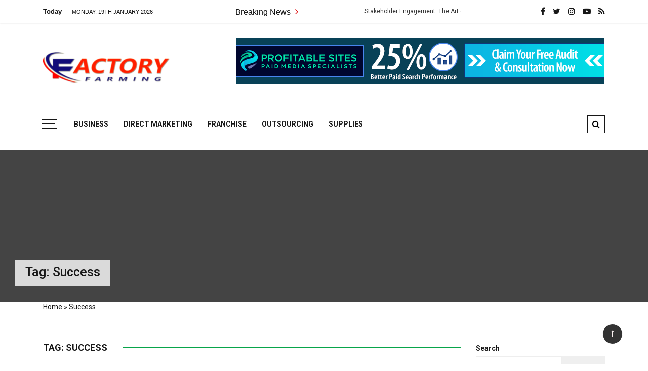

--- FILE ---
content_type: text/html; charset=UTF-8
request_url: https://factory-farming.com/tag/success/
body_size: 12794
content:
<!doctype html>
<html lang="en-US">
<head>
	<meta charset="UTF-8">
	<meta name="viewport" content="width=device-width, initial-scale=1">
	<link rel="profile" href="https://gmpg.org/xfn/11">

	<meta name='robots' content='index, follow, max-image-preview:large, max-snippet:-1, max-video-preview:-1' />

	<!-- This site is optimized with the Yoast SEO plugin v26.7 - https://yoast.com/wordpress/plugins/seo/ -->
	<title>Success Archives - Factory Farming</title>
	<link rel="canonical" href="https://factory-farming.com/tag/success/" />
	<meta property="og:locale" content="en_US" />
	<meta property="og:type" content="article" />
	<meta property="og:title" content="Success Archives - Factory Farming" />
	<meta property="og:url" content="https://factory-farming.com/tag/success/" />
	<meta property="og:site_name" content="Factory Farming" />
	<meta name="twitter:card" content="summary_large_image" />
	<script type="application/ld+json" class="yoast-schema-graph">{"@context":"https://schema.org","@graph":[{"@type":"CollectionPage","@id":"https://factory-farming.com/tag/success/","url":"https://factory-farming.com/tag/success/","name":"Success Archives - Factory Farming","isPartOf":{"@id":"https://factory-farming.com/#website"},"breadcrumb":{"@id":"https://factory-farming.com/tag/success/#breadcrumb"},"inLanguage":"en-US"},{"@type":"BreadcrumbList","@id":"https://factory-farming.com/tag/success/#breadcrumb","itemListElement":[{"@type":"ListItem","position":1,"name":"Home","item":"https://factory-farming.com/"},{"@type":"ListItem","position":2,"name":"Success"}]},{"@type":"WebSite","@id":"https://factory-farming.com/#website","url":"https://factory-farming.com/","name":"Factory Farming","description":"Business &amp; Finance Blog","publisher":{"@id":"https://factory-farming.com/#organization"},"potentialAction":[{"@type":"SearchAction","target":{"@type":"EntryPoint","urlTemplate":"https://factory-farming.com/?s={search_term_string}"},"query-input":{"@type":"PropertyValueSpecification","valueRequired":true,"valueName":"search_term_string"}}],"inLanguage":"en-US"},{"@type":"Organization","@id":"https://factory-farming.com/#organization","name":"Factory Farming","url":"https://factory-farming.com/","logo":{"@type":"ImageObject","inLanguage":"en-US","@id":"https://factory-farming.com/#/schema/logo/image/","url":"https://factory-farming.com/wp-content/uploads/2021/12/FACTORYFARMING-LOGO-e1638359781514.png","contentUrl":"https://factory-farming.com/wp-content/uploads/2021/12/FACTORYFARMING-LOGO-e1638359781514.png","width":250,"height":64,"caption":"Factory Farming"},"image":{"@id":"https://factory-farming.com/#/schema/logo/image/"}}]}</script>
	<!-- / Yoast SEO plugin. -->


<link rel='dns-prefetch' href='//fonts.googleapis.com' />
<link rel="alternate" type="application/rss+xml" title="Factory Farming &raquo; Feed" href="https://factory-farming.com/feed/" />
<link rel="alternate" type="application/rss+xml" title="Factory Farming &raquo; Success Tag Feed" href="https://factory-farming.com/tag/success/feed/" />
<style id='wp-img-auto-sizes-contain-inline-css' type='text/css'>
img:is([sizes=auto i],[sizes^="auto," i]){contain-intrinsic-size:3000px 1500px}
/*# sourceURL=wp-img-auto-sizes-contain-inline-css */
</style>

<style id='wp-emoji-styles-inline-css' type='text/css'>

	img.wp-smiley, img.emoji {
		display: inline !important;
		border: none !important;
		box-shadow: none !important;
		height: 1em !important;
		width: 1em !important;
		margin: 0 0.07em !important;
		vertical-align: -0.1em !important;
		background: none !important;
		padding: 0 !important;
	}
/*# sourceURL=wp-emoji-styles-inline-css */
</style>
<link rel='stylesheet' id='wp-block-library-css' href='https://factory-farming.com/wp-includes/css/dist/block-library/style.min.css?ver=6.9' type='text/css' media='all' />
<style id='wp-block-search-inline-css' type='text/css'>
.wp-block-search__button{margin-left:10px;word-break:normal}.wp-block-search__button.has-icon{line-height:0}.wp-block-search__button svg{height:1.25em;min-height:24px;min-width:24px;width:1.25em;fill:currentColor;vertical-align:text-bottom}:where(.wp-block-search__button){border:1px solid #ccc;padding:6px 10px}.wp-block-search__inside-wrapper{display:flex;flex:auto;flex-wrap:nowrap;max-width:100%}.wp-block-search__label{width:100%}.wp-block-search.wp-block-search__button-only .wp-block-search__button{box-sizing:border-box;display:flex;flex-shrink:0;justify-content:center;margin-left:0;max-width:100%}.wp-block-search.wp-block-search__button-only .wp-block-search__inside-wrapper{min-width:0!important;transition-property:width}.wp-block-search.wp-block-search__button-only .wp-block-search__input{flex-basis:100%;transition-duration:.3s}.wp-block-search.wp-block-search__button-only.wp-block-search__searchfield-hidden,.wp-block-search.wp-block-search__button-only.wp-block-search__searchfield-hidden .wp-block-search__inside-wrapper{overflow:hidden}.wp-block-search.wp-block-search__button-only.wp-block-search__searchfield-hidden .wp-block-search__input{border-left-width:0!important;border-right-width:0!important;flex-basis:0;flex-grow:0;margin:0;min-width:0!important;padding-left:0!important;padding-right:0!important;width:0!important}:where(.wp-block-search__input){appearance:none;border:1px solid #949494;flex-grow:1;font-family:inherit;font-size:inherit;font-style:inherit;font-weight:inherit;letter-spacing:inherit;line-height:inherit;margin-left:0;margin-right:0;min-width:3rem;padding:8px;text-decoration:unset!important;text-transform:inherit}:where(.wp-block-search__button-inside .wp-block-search__inside-wrapper){background-color:#fff;border:1px solid #949494;box-sizing:border-box;padding:4px}:where(.wp-block-search__button-inside .wp-block-search__inside-wrapper) .wp-block-search__input{border:none;border-radius:0;padding:0 4px}:where(.wp-block-search__button-inside .wp-block-search__inside-wrapper) .wp-block-search__input:focus{outline:none}:where(.wp-block-search__button-inside .wp-block-search__inside-wrapper) :where(.wp-block-search__button){padding:4px 8px}.wp-block-search.aligncenter .wp-block-search__inside-wrapper{margin:auto}.wp-block[data-align=right] .wp-block-search.wp-block-search__button-only .wp-block-search__inside-wrapper{float:right}
/*# sourceURL=https://factory-farming.com/wp-includes/blocks/search/style.min.css */
</style>
<style id='wp-block-search-theme-inline-css' type='text/css'>
.wp-block-search .wp-block-search__label{font-weight:700}.wp-block-search__button{border:1px solid #ccc;padding:.375em .625em}
/*# sourceURL=https://factory-farming.com/wp-includes/blocks/search/theme.min.css */
</style>
<style id='global-styles-inline-css' type='text/css'>
:root{--wp--preset--aspect-ratio--square: 1;--wp--preset--aspect-ratio--4-3: 4/3;--wp--preset--aspect-ratio--3-4: 3/4;--wp--preset--aspect-ratio--3-2: 3/2;--wp--preset--aspect-ratio--2-3: 2/3;--wp--preset--aspect-ratio--16-9: 16/9;--wp--preset--aspect-ratio--9-16: 9/16;--wp--preset--color--black: #000000;--wp--preset--color--cyan-bluish-gray: #abb8c3;--wp--preset--color--white: #ffffff;--wp--preset--color--pale-pink: #f78da7;--wp--preset--color--vivid-red: #cf2e2e;--wp--preset--color--luminous-vivid-orange: #ff6900;--wp--preset--color--luminous-vivid-amber: #fcb900;--wp--preset--color--light-green-cyan: #7bdcb5;--wp--preset--color--vivid-green-cyan: #00d084;--wp--preset--color--pale-cyan-blue: #8ed1fc;--wp--preset--color--vivid-cyan-blue: #0693e3;--wp--preset--color--vivid-purple: #9b51e0;--wp--preset--gradient--vivid-cyan-blue-to-vivid-purple: linear-gradient(135deg,rgb(6,147,227) 0%,rgb(155,81,224) 100%);--wp--preset--gradient--light-green-cyan-to-vivid-green-cyan: linear-gradient(135deg,rgb(122,220,180) 0%,rgb(0,208,130) 100%);--wp--preset--gradient--luminous-vivid-amber-to-luminous-vivid-orange: linear-gradient(135deg,rgb(252,185,0) 0%,rgb(255,105,0) 100%);--wp--preset--gradient--luminous-vivid-orange-to-vivid-red: linear-gradient(135deg,rgb(255,105,0) 0%,rgb(207,46,46) 100%);--wp--preset--gradient--very-light-gray-to-cyan-bluish-gray: linear-gradient(135deg,rgb(238,238,238) 0%,rgb(169,184,195) 100%);--wp--preset--gradient--cool-to-warm-spectrum: linear-gradient(135deg,rgb(74,234,220) 0%,rgb(151,120,209) 20%,rgb(207,42,186) 40%,rgb(238,44,130) 60%,rgb(251,105,98) 80%,rgb(254,248,76) 100%);--wp--preset--gradient--blush-light-purple: linear-gradient(135deg,rgb(255,206,236) 0%,rgb(152,150,240) 100%);--wp--preset--gradient--blush-bordeaux: linear-gradient(135deg,rgb(254,205,165) 0%,rgb(254,45,45) 50%,rgb(107,0,62) 100%);--wp--preset--gradient--luminous-dusk: linear-gradient(135deg,rgb(255,203,112) 0%,rgb(199,81,192) 50%,rgb(65,88,208) 100%);--wp--preset--gradient--pale-ocean: linear-gradient(135deg,rgb(255,245,203) 0%,rgb(182,227,212) 50%,rgb(51,167,181) 100%);--wp--preset--gradient--electric-grass: linear-gradient(135deg,rgb(202,248,128) 0%,rgb(113,206,126) 100%);--wp--preset--gradient--midnight: linear-gradient(135deg,rgb(2,3,129) 0%,rgb(40,116,252) 100%);--wp--preset--font-size--small: 13px;--wp--preset--font-size--medium: 20px;--wp--preset--font-size--large: 36px;--wp--preset--font-size--x-large: 42px;--wp--preset--spacing--20: 0.44rem;--wp--preset--spacing--30: 0.67rem;--wp--preset--spacing--40: 1rem;--wp--preset--spacing--50: 1.5rem;--wp--preset--spacing--60: 2.25rem;--wp--preset--spacing--70: 3.38rem;--wp--preset--spacing--80: 5.06rem;--wp--preset--shadow--natural: 6px 6px 9px rgba(0, 0, 0, 0.2);--wp--preset--shadow--deep: 12px 12px 50px rgba(0, 0, 0, 0.4);--wp--preset--shadow--sharp: 6px 6px 0px rgba(0, 0, 0, 0.2);--wp--preset--shadow--outlined: 6px 6px 0px -3px rgb(255, 255, 255), 6px 6px rgb(0, 0, 0);--wp--preset--shadow--crisp: 6px 6px 0px rgb(0, 0, 0);}:where(.is-layout-flex){gap: 0.5em;}:where(.is-layout-grid){gap: 0.5em;}body .is-layout-flex{display: flex;}.is-layout-flex{flex-wrap: wrap;align-items: center;}.is-layout-flex > :is(*, div){margin: 0;}body .is-layout-grid{display: grid;}.is-layout-grid > :is(*, div){margin: 0;}:where(.wp-block-columns.is-layout-flex){gap: 2em;}:where(.wp-block-columns.is-layout-grid){gap: 2em;}:where(.wp-block-post-template.is-layout-flex){gap: 1.25em;}:where(.wp-block-post-template.is-layout-grid){gap: 1.25em;}.has-black-color{color: var(--wp--preset--color--black) !important;}.has-cyan-bluish-gray-color{color: var(--wp--preset--color--cyan-bluish-gray) !important;}.has-white-color{color: var(--wp--preset--color--white) !important;}.has-pale-pink-color{color: var(--wp--preset--color--pale-pink) !important;}.has-vivid-red-color{color: var(--wp--preset--color--vivid-red) !important;}.has-luminous-vivid-orange-color{color: var(--wp--preset--color--luminous-vivid-orange) !important;}.has-luminous-vivid-amber-color{color: var(--wp--preset--color--luminous-vivid-amber) !important;}.has-light-green-cyan-color{color: var(--wp--preset--color--light-green-cyan) !important;}.has-vivid-green-cyan-color{color: var(--wp--preset--color--vivid-green-cyan) !important;}.has-pale-cyan-blue-color{color: var(--wp--preset--color--pale-cyan-blue) !important;}.has-vivid-cyan-blue-color{color: var(--wp--preset--color--vivid-cyan-blue) !important;}.has-vivid-purple-color{color: var(--wp--preset--color--vivid-purple) !important;}.has-black-background-color{background-color: var(--wp--preset--color--black) !important;}.has-cyan-bluish-gray-background-color{background-color: var(--wp--preset--color--cyan-bluish-gray) !important;}.has-white-background-color{background-color: var(--wp--preset--color--white) !important;}.has-pale-pink-background-color{background-color: var(--wp--preset--color--pale-pink) !important;}.has-vivid-red-background-color{background-color: var(--wp--preset--color--vivid-red) !important;}.has-luminous-vivid-orange-background-color{background-color: var(--wp--preset--color--luminous-vivid-orange) !important;}.has-luminous-vivid-amber-background-color{background-color: var(--wp--preset--color--luminous-vivid-amber) !important;}.has-light-green-cyan-background-color{background-color: var(--wp--preset--color--light-green-cyan) !important;}.has-vivid-green-cyan-background-color{background-color: var(--wp--preset--color--vivid-green-cyan) !important;}.has-pale-cyan-blue-background-color{background-color: var(--wp--preset--color--pale-cyan-blue) !important;}.has-vivid-cyan-blue-background-color{background-color: var(--wp--preset--color--vivid-cyan-blue) !important;}.has-vivid-purple-background-color{background-color: var(--wp--preset--color--vivid-purple) !important;}.has-black-border-color{border-color: var(--wp--preset--color--black) !important;}.has-cyan-bluish-gray-border-color{border-color: var(--wp--preset--color--cyan-bluish-gray) !important;}.has-white-border-color{border-color: var(--wp--preset--color--white) !important;}.has-pale-pink-border-color{border-color: var(--wp--preset--color--pale-pink) !important;}.has-vivid-red-border-color{border-color: var(--wp--preset--color--vivid-red) !important;}.has-luminous-vivid-orange-border-color{border-color: var(--wp--preset--color--luminous-vivid-orange) !important;}.has-luminous-vivid-amber-border-color{border-color: var(--wp--preset--color--luminous-vivid-amber) !important;}.has-light-green-cyan-border-color{border-color: var(--wp--preset--color--light-green-cyan) !important;}.has-vivid-green-cyan-border-color{border-color: var(--wp--preset--color--vivid-green-cyan) !important;}.has-pale-cyan-blue-border-color{border-color: var(--wp--preset--color--pale-cyan-blue) !important;}.has-vivid-cyan-blue-border-color{border-color: var(--wp--preset--color--vivid-cyan-blue) !important;}.has-vivid-purple-border-color{border-color: var(--wp--preset--color--vivid-purple) !important;}.has-vivid-cyan-blue-to-vivid-purple-gradient-background{background: var(--wp--preset--gradient--vivid-cyan-blue-to-vivid-purple) !important;}.has-light-green-cyan-to-vivid-green-cyan-gradient-background{background: var(--wp--preset--gradient--light-green-cyan-to-vivid-green-cyan) !important;}.has-luminous-vivid-amber-to-luminous-vivid-orange-gradient-background{background: var(--wp--preset--gradient--luminous-vivid-amber-to-luminous-vivid-orange) !important;}.has-luminous-vivid-orange-to-vivid-red-gradient-background{background: var(--wp--preset--gradient--luminous-vivid-orange-to-vivid-red) !important;}.has-very-light-gray-to-cyan-bluish-gray-gradient-background{background: var(--wp--preset--gradient--very-light-gray-to-cyan-bluish-gray) !important;}.has-cool-to-warm-spectrum-gradient-background{background: var(--wp--preset--gradient--cool-to-warm-spectrum) !important;}.has-blush-light-purple-gradient-background{background: var(--wp--preset--gradient--blush-light-purple) !important;}.has-blush-bordeaux-gradient-background{background: var(--wp--preset--gradient--blush-bordeaux) !important;}.has-luminous-dusk-gradient-background{background: var(--wp--preset--gradient--luminous-dusk) !important;}.has-pale-ocean-gradient-background{background: var(--wp--preset--gradient--pale-ocean) !important;}.has-electric-grass-gradient-background{background: var(--wp--preset--gradient--electric-grass) !important;}.has-midnight-gradient-background{background: var(--wp--preset--gradient--midnight) !important;}.has-small-font-size{font-size: var(--wp--preset--font-size--small) !important;}.has-medium-font-size{font-size: var(--wp--preset--font-size--medium) !important;}.has-large-font-size{font-size: var(--wp--preset--font-size--large) !important;}.has-x-large-font-size{font-size: var(--wp--preset--font-size--x-large) !important;}
/*# sourceURL=global-styles-inline-css */
</style>

<style id='classic-theme-styles-inline-css' type='text/css'>
/*! This file is auto-generated */
.wp-block-button__link{color:#fff;background-color:#32373c;border-radius:9999px;box-shadow:none;text-decoration:none;padding:calc(.667em + 2px) calc(1.333em + 2px);font-size:1.125em}.wp-block-file__button{background:#32373c;color:#fff;text-decoration:none}
/*# sourceURL=/wp-includes/css/classic-themes.min.css */
</style>
<link rel='stylesheet' id='contact-form-7-css' href='https://factory-farming.com/wp-content/plugins/contact-form-7/includes/css/styles.css?ver=6.1.4' type='text/css' media='all' />
<link rel='stylesheet' id='grace-mag-style-css' href='https://factory-farming.com/wp-content/themes/grace-mag/style.css?ver=6.9' type='text/css' media='all' />
<link rel='stylesheet' id='grace-mag-google-fonts-css' href='//fonts.googleapis.com/css?family=Roboto%3A400%2C400i%2C500%2C500i%2C700%2C700i%7CRoboto%2BCondensed%3A400%2C400i%2C700%2C700i%7CJosefin%2BSans%3A400%2C400i%2C600%2C600i%2C700%2C700i%7CRoboto%3A400%2C400i%2C500%2C500i%2C700%2C700i&#038;subset=latin%2Clatin-ext&#038;ver=6.9' type='text/css' media='all' />
<link rel='stylesheet' id='grace-mag-reset-css' href='https://factory-farming.com/wp-content/themes/grace-mag/everestthemes/assets/css/reset.css?ver=6.9' type='text/css' media='all' />
<link rel='stylesheet' id='bootstrap-css' href='https://factory-farming.com/wp-content/themes/grace-mag/everestthemes/assets/css/bootstrap.min.css?ver=6.9' type='text/css' media='all' />
<link rel='stylesheet' id='font-awesome-css' href='https://factory-farming.com/wp-content/themes/grace-mag/everestthemes/assets/css/font-awesome.min.css?ver=6.9' type='text/css' media='all' />
<link rel='stylesheet' id='slick-css' href='https://factory-farming.com/wp-content/themes/grace-mag/everestthemes/assets/css/slick.css?ver=6.9' type='text/css' media='all' />
<link rel='stylesheet' id='webticker-css' href='https://factory-farming.com/wp-content/themes/grace-mag/everestthemes/assets/css/webticker.css?ver=6.9' type='text/css' media='all' />
<link rel='stylesheet' id='grace-mag-custom-css' href='https://factory-farming.com/wp-content/themes/grace-mag/everestthemes/assets/css/custom.css?ver=6.9' type='text/css' media='all' />
<link rel='stylesheet' id='grace-mag-default-style-css' href='https://factory-farming.com/wp-content/themes/grace-mag/everestthemes/assets/css/default-style.css?ver=6.9' type='text/css' media='all' />
<link rel='stylesheet' id='grace-mag-responsive-css' href='https://factory-farming.com/wp-content/themes/grace-mag/everestthemes/assets/css/responsive.css?ver=6.9' type='text/css' media='all' />
<script type="text/javascript" src="https://factory-farming.com/wp-includes/js/jquery/jquery.min.js?ver=3.7.1" id="jquery-core-js"></script>
<script type="text/javascript" src="https://factory-farming.com/wp-includes/js/jquery/jquery-migrate.min.js?ver=3.4.1" id="jquery-migrate-js"></script>
<link rel="https://api.w.org/" href="https://factory-farming.com/wp-json/" /><link rel="alternate" title="JSON" type="application/json" href="https://factory-farming.com/wp-json/wp/v2/tags/136" /><link rel="EditURI" type="application/rsd+xml" title="RSD" href="https://factory-farming.com/xmlrpc.php?rsd" />
<meta name="generator" content="WordPress 6.9" />
    <style type="text/css">  
            
    .banner-slider:before {
        
        content: '';
        background-color: rgb(0, 0, 0, 0.8);
    }
        
            .title-sec h2:after,
        .post-categories li a,
        .gm-slider .slick-arrow,
        .header-inner.layout2 button.hamburger.hamburger_nb
        {
            background-color: #e01212;
        }
        
        a:focus, a:hover,
        .breadcrumbs .trail-items li a:hover, .recent-post-list .list-content h4 a:hover,
        .top-social-icon li a:hover,
        ul.newsticker li a:hover,
        .header-inner.layout2 .top-social-icon li a:hover,
        .header-inner.withbg .main_navigation ul li a:hover,
        .nt_title i,
        .copy-content a:hover
        {
            color: #e01212;
        }
        
        .search-icon .search-form #submit {
            background: #e01212;
        }
            body
    {

                    font-family: Roboto;
                        line-height: 1.5;
                        letter-spacing: 0px;
                }
    
    </style>
        
    		<style type="text/css">
					.site-title,
			.site-description {
				position: absolute;
				clip: rect(1px, 1px, 1px, 1px);
			}
				</style>
		<link rel="icon" href="https://factory-farming.com/wp-content/uploads/2021/12/cropped-teamwork-32x32.png" sizes="32x32" />
<link rel="icon" href="https://factory-farming.com/wp-content/uploads/2021/12/cropped-teamwork-192x192.png" sizes="192x192" />
<link rel="apple-touch-icon" href="https://factory-farming.com/wp-content/uploads/2021/12/cropped-teamwork-180x180.png" />
<meta name="msapplication-TileImage" content="https://factory-farming.com/wp-content/uploads/2021/12/cropped-teamwork-270x270.png" />

</head>

<body class="archive tag tag-success tag-136 wp-custom-logo wp-embed-responsive wp-theme-grace-mag hfeed">
   
<div id="page" class="site">
	<a class="skip-link screen-reader-text" href="#content">Skip to content</a>

<header id="gm-masterheader" class="gm-masterheader">
			<div class="header-inner">
				<div class="header-top-block top-bar clearfix">
			<div class="container">
				<div class="row align-items-center">
					<div class="col-12 col-lg-4">
					            <div class="current-date">
                <span>Today</span>
                <i>Monday, 19th January 2026</i>
            </div>
            <!--topbar current time-->
            					</div>
					<div class="col-12 col-lg-5">
					 		<div class="breaking-news-wrap">
                    <div class="nt_wrapper">
            <div class="nt_title pull-left">Breaking News <i class="fa fa-angle-right"></i></div>
            <ul id="webticker">
                                    <li>
                        <a href="https://factory-farming.com/stakeholder-engagement-the-art-of-communicating-and-collaborating-with-key-people/" title="Stakeholder Engagement: The Art of Communicating and Collaborating with Key People">Stakeholder Engagement: The Art of Communicating and Collaborating with Key People</a>
                    </li>
                                        <li>
                        <a href="https://factory-farming.com/the-role-of-solidworks-distributor-indonesia-in-supporting-local-engineers/" title="The Role of SolidWorks Distributor Indonesia in Supporting Local Engineers">The Role of SolidWorks Distributor Indonesia in Supporting Local Engineers</a>
                    </li>
                                        <li>
                        <a href="https://factory-farming.com/from-faded-to-fantastic-expert-staining-solutions-that-last/" title="From Faded to Fantastic &#8211; Expert Staining Solutions That Last">From Faded to Fantastic &#8211; Expert Staining Solutions That Last</a>
                    </li>
                                        <li>
                        <a href="https://factory-farming.com/more-than-a-title-the-power-of-leading-with-purpose-and-vision/" title="More Than a Title: The Power of Leading with Purpose and Vision">More Than a Title: The Power of Leading with Purpose and Vision</a>
                    </li>
                                </ul>
        </div>
                </div> <!--topbar Breaking News-->
        					</div> <!--col-lg-5-->
					<div class="col-12 col-lg-3">
					 		<ul class="top-social-icon">
                        <li>
                <a href="http://facebook.com" target="_blank">
                    <i class="fa fa-facebook"></i>
                </a>
            </li>
                        <li>
                <a href="http://twitter.com" target="_blank">
                    <i class="fa fa-twitter"></i>
                </a>
            </li>
                        <li>
                <a href="http://instagram.com" target="_blank">
                    <i class="fa fa-instagram"></i>
                </a>
            </li>
                        <li>
                <a href="http://youtube.com" target="_blank">
                    <i class="fa fa-youtube-play"></i>
                </a>
            </li>
                        <li>
                <a href="https://factory-farming.com/feed/" target="_blank">
                    <i class="fa fa-rss"></i>
                </a>
            </li>
                    </ul>
        <!--top social-->
        					</div>
				</div>
				<!--row-->
			</div>
			<!--container-->
		</div>
				<!--top-header topbar-->
		<div class="header-mid-block logo-sec">
			<div class="container">
				<div class="row  align-items-center">
					<div class="col-5 col-md-3 col-lg-4">
						<div class="logo-area">
						<a href="https://factory-farming.com/" class="custom-logo-link" rel="home"><img width="250" height="64" src="https://factory-farming.com/wp-content/uploads/2021/12/FACTORYFARMING-LOGO-e1638359781514.png" class="custom-logo" alt="Factory Farming" decoding="async" /></a>        <span class="site-title"><a href="https://factory-farming.com/" rel="home">Factory Farming</a></span>
                <p class="site-description">Business &amp; Finance Blog</p>
        						</div>
					</div>
					<!--logo-area-->
					<div class="col-7 col-md-9 col-lg-8">
						<div id="text-2" class="top-ad-area widget widget_text">			<div class="textwidget"><p><img fetchpriority="high" decoding="async" class="aligncenter wp-image-104 size-full" src="https://factory-farming.com/wp-content/uploads/2021/12/profitablesites-728x90-v2.gif" alt="" width="728" height="90" /></p>
</div>
		</div>					</div>
				</div>
				<!--row-->
			</div>
			<!--container-->
		</div>
		<!--header-mid-block logo-sec-->
		<div class="header-bottom-block primary-menu">
			<div class="container">
				<div class="menu-wrap clearfix">
				    		<button class="hamburger hamburger_nb" type="button"> <span class="hamburger_box"> <span class="hamburger_inner"></span> </span> </button>
         		<nav id="main_navigation" class="main_navigation">
            <ul id="menu-primary-menu" class="clearfix"><li id="menu-item-96" class="menu-item menu-item-type-taxonomy menu-item-object-category menu-item-96"><a href="https://factory-farming.com/category/business/">Business</a></li>
<li id="menu-item-97" class="menu-item menu-item-type-taxonomy menu-item-object-category menu-item-97"><a href="https://factory-farming.com/category/direct-marketing/">Direct Marketing</a></li>
<li id="menu-item-98" class="menu-item menu-item-type-taxonomy menu-item-object-category menu-item-98"><a href="https://factory-farming.com/category/franchise/">Franchise</a></li>
<li id="menu-item-99" class="menu-item menu-item-type-taxonomy menu-item-object-category menu-item-99"><a href="https://factory-farming.com/category/outsourcing/">Outsourcing</a></li>
<li id="menu-item-100" class="menu-item menu-item-type-taxonomy menu-item-object-category menu-item-100"><a href="https://factory-farming.com/category/supplies/">Supplies</a></li>
</ul>        </nav>
         		<div class="mobile-menu-icon">
            <div class="mobile-menu"><i class="fa fa-align-right"></i>Menu</div>
        </div>
        <!--mobile-menu-->
         		<div class="search-icon">
            <button class="btn-style btn-search" type="button"><i class="fa fa-search"></i></button>
            <div id="header-search">
                <form role="search" method="get" id="search-form" class="search-form" action="https://factory-farming.com/" >
        <span class="screen-reader-text">Search for:</span>
        <input type="search" class="search-field" placeholder="Type Something" value="" name="s" />
        <input type="submit" id="submit" value="Search">
    </form>            </div>
        </div><!--// top search-section -->
        				</div>
				<!--menu wrap-->
			</div>
			<!--container-->
		</div>
		<!--header-bottom-block primary menu-->
	</div>
	<!--inner header-->
</header>
 		<div class="side-canvas">
            <div class="close">
                <span class="fa fa-close"></span>
            </div>
            <div id="text-4" class="widget widget_text"><div class="widget-title"><h2>Business &#038; Finance</h2></div>			<div class="textwidget"><p><img decoding="async" class="alignnone size-full wp-image-107" src="https://factory-farming.com/wp-content/uploads/2021/12/3Si_Weekly-Animated-Banner_300x250_GIF-1.gif" alt="" width="300" height="250" /></p>
</div>
		</div>        </div>
        <!--canvas-->
        <div class="overlay"></div>
        <div id="content" class="site-content category-page">
            <div class="inner-banner">
            <div class="container">
                <div class="gm-inner-caption">
                    <h1 class="primary-tt">Tag: <span>Success</span></h1>                </div>
            </div>
        </div>
        <!--inner-banner-->
         			<div class="container">
                <div class="breadcrumbs-sec breadcrumbs-layout1">
                    <span><span><a href="https://factory-farming.com/">Home</a></span> » <span class="breadcrumb_last" aria-current="page">Success</span></span>                </div>
                <!--breadcdrum-->
            </div>
 			    <div class="cate-page-content-layout1">
        <div class="container">
            <div class="row">
                                <div class="col-md-12 col-lg-9 sticky-portion">
                    <div class="title-sec green">
                        <h2 class="md-title">Tag: <span>Success</span></h2>                    </div>
                    <div class="row">
                    
<div class="col-12 col-lg-6">
    <article id="post-355" class="post-355 post type-post status-publish format-standard hentry category-featured tag-adaptation tag-article tag-business tag-careful tag-concept tag-continuous tag-contribute tag-core tag-decisionmaking tag-dynamic tag-environment tag-exchange tag-explore tag-factors tag-goods tag-key tag-money tag-planning tag-practice tag-providing tag-requires tag-running tag-services tag-simple tag-strategic tag-success tag-successful">
        <div class="cate-layout1-bdy">
                        <div class="cate-layout1-bdy-detail">                                  
                <div class="meta">
                    <div class="gm-sub-cate"> <small><ul class="post-categories">
	<li><a href="https://factory-farming.com/category/featured/" rel="category tag">Featured</a></li></ul></small> </div>                    <span class="posted-date"><em class="meta-icon"><i class="fa fa-clock-o"> </i></em><a href="https://factory-farming.com/business-at-its-core-is-the-practice-of-providing-goods-or-services-in-exchange-for-money-while-the-concept-itself-may-seem-simple-running-a-successful-business-requires-careful-planning-strategi/" rel="bookmark"><time class="entry-date published updated" datetime="2023-06-26T04:14:50+00:00">June 26, 2023</time></a></span>                                    </div>
                <!--meta-->
                <h3 class="sm-title"><a href="https://factory-farming.com/business-at-its-core-is-the-practice-of-providing-goods-or-services-in-exchange-for-money-while-the-concept-itself-may-seem-simple-running-a-successful-business-requires-careful-planning-strategi/">Business, at its core, is the practice of providing goods or services in exchange for money. While the concept itself may seem simple, running a successful business requires careful planning, strategic decision-making, and continuous adaptation to a dynamic environment. In this article, we will explore some key factors that contribute to the success of a business.</a></h3>
                <p>[ad_1] The world of business is an ever-evolving and dynamic field that plays a crucial role in the global economy. From small startups to multinational&#8230;</p>
            </div>
        </div>
    <!--cate-layout1-bdy -->
    </article>
</div>
<!--col-lg-6-->

<div class="col-12 col-lg-6">
    <article id="post-352" class="post-352 post type-post status-publish format-standard hentry category-business tag-business tag-factors tag-key tag-success">
        <div class="cate-layout1-bdy">
                        <div class="cate-layout1-bdy-detail">                                  
                <div class="meta">
                    <div class="gm-sub-cate"> <small><ul class="post-categories">
	<li><a href="https://factory-farming.com/category/business/" rel="category tag">Business</a></li></ul></small> </div>                    <span class="posted-date"><em class="meta-icon"><i class="fa fa-clock-o"> </i></em><a href="https://factory-farming.com/business-key-factors-for-success/" rel="bookmark"><time class="entry-date published" datetime="2023-06-26T03:13:05+00:00">June 26, 2023</time><time class="updated" datetime="2025-12-23T18:38:43+00:00">December 23, 2025</time></a></span>                                    </div>
                <!--meta-->
                <h3 class="sm-title"><a href="https://factory-farming.com/business-key-factors-for-success/">Business: Key Factors for Success</a></h3>
                <p>[ad_1] Starting a Successful Business: The Key Ingredients for Success In today&#8217;s increasingly competitive market, starting and running a successful business is no easy feat&#8230;.</p>
            </div>
        </div>
    <!--cate-layout1-bdy -->
    </article>
</div>
<!--col-lg-6-->

<div class="col-12 col-lg-6">
    <article id="post-351" class="post-351 post type-post status-publish format-standard hentry category-business tag-abundance tag-age tag-attention tag-behavior tag-business tag-businesses tag-captures tag-channels tag-choose tag-comprehensive tag-consumer tag-content tag-developing tag-digital tag-drives tag-email tag-engagement tag-engine tag-face tag-influences tag-key tag-lies tag-marketing tag-media tag-optimization tag-pivotal tag-platforms tag-plays tag-present tag-role tag-search tag-seo tag-social tag-strategy tag-success">
        <div class="cate-layout1-bdy">
                        <div class="cate-layout1-bdy-detail">                                  
                <div class="meta">
                    <div class="gm-sub-cate"> <small><ul class="post-categories">
	<li><a href="https://factory-farming.com/category/business/" rel="category tag">Business</a></li></ul></small> </div>                    <span class="posted-date"><em class="meta-icon"><i class="fa fa-clock-o"> </i></em><a href="https://factory-farming.com/marketing-plays-a-pivotal-role-in-business-success-in-this-digital-age-businesses-face-an-abundance-of-marketing-channels-to-choose-from-such-as-social-media-email-marketing-content-marketing-an/" rel="bookmark"><time class="entry-date published updated" datetime="2023-06-26T03:11:40+00:00">June 26, 2023</time></a></span>                                    </div>
                <!--meta-->
                <h3 class="sm-title"><a href="https://factory-farming.com/marketing-plays-a-pivotal-role-in-business-success-in-this-digital-age-businesses-face-an-abundance-of-marketing-channels-to-choose-from-such-as-social-media-email-marketing-content-marketing-an/">Marketing plays a pivotal role in business success. In this digital age, businesses face an abundance of marketing channels to choose from, such as social media, email marketing, content marketing, and search engine optimization (SEO). However, the key lies not in merely being present on these platforms but in developing a comprehensive marketing strategy that captures attention, drives engagement, and influences consumer behavior.</a></h3>
                <p>[ad_1] Business is the cornerstone of economic growth and development in any society. From multinational corporations to small local enterprises, the world of business encompasses&#8230;</p>
            </div>
        </div>
    <!--cate-layout1-bdy -->
    </article>
</div>
<!--col-lg-6-->

<div class="col-12 col-lg-6">
    <article id="post-345" class="post-345 post type-post status-publish format-standard hentry category-finance tag-adapt tag-ahead tag-anticipating tag-business tag-businesses tag-companies tag-constantly tag-curve tag-dynamic tag-embrace tag-embracing tag-ensure tag-environment tag-ethical tag-impact tag-improving tag-innovate tag-longterm tag-market tag-minimize tag-practices tag-prioritize tag-products tag-services tag-stay tag-succeed tag-success tag-sustainability tag-technologies tag-trends">
        <div class="cate-layout1-bdy">
                        <div class="cate-layout1-bdy-detail">                                  
                <div class="meta">
                    <div class="gm-sub-cate"> <small><ul class="post-categories">
	<li><a href="https://factory-farming.com/category/finance/" rel="category tag">Finance</a></li></ul></small> </div>                    <span class="posted-date"><em class="meta-icon"><i class="fa fa-clock-o"> </i></em><a href="https://factory-farming.com/to-succeed-in-this-dynamic-business-environment-companies-must-adapt-and-innovate-they-need-to-stay-ahead-of-the-curve-by-embracing-new-technologies-anticipating-market-trends-and-constantly-impro/" rel="bookmark"><time class="entry-date published updated" datetime="2023-06-26T01:13:14+00:00">June 26, 2023</time></a></span>                                    </div>
                <!--meta-->
                <h3 class="sm-title"><a href="https://factory-farming.com/to-succeed-in-this-dynamic-business-environment-companies-must-adapt-and-innovate-they-need-to-stay-ahead-of-the-curve-by-embracing-new-technologies-anticipating-market-trends-and-constantly-impro/">To succeed in this dynamic business environment, companies must adapt and innovate. They need to stay ahead of the curve by embracing new technologies, anticipating market trends, and constantly improving their products and services. Moreover, businesses must prioritize sustainability and embrace ethical practices to ensure long-term success and minimize their impact on the environment.</a></h3>
                <p>[ad_1] Business: The Key to Economic Growth and Innovation Businesses play a fundamental role in shaping the world we live in, as they are the&#8230;</p>
            </div>
        </div>
    <!--cate-layout1-bdy -->
    </article>
</div>
<!--col-lg-6-->

<div class="col-12 col-lg-6">
    <article id="post-341" class="post-341 post type-post status-publish format-standard hentry category-featured tag-adaptability tag-advancements tag-business tag-businesses tag-challenges tag-changing tag-competitive tag-consumer tag-created tag-dynamic tag-economic tag-ensuring tag-entrepreneurs tag-environment tag-globalization tag-highly tag-instability tag-longterm tag-managers tag-navigate tag-political tag-pose tag-possess tag-preferences tag-rapid tag-risks tag-significant tag-skills tag-success tag-sustainability tag-technological tag-uncertainties">
        <div class="cate-layout1-bdy">
                        <div class="cate-layout1-bdy-detail">                                  
                <div class="meta">
                    <div class="gm-sub-cate"> <small><ul class="post-categories">
	<li><a href="https://factory-farming.com/category/featured/" rel="category tag">Featured</a></li></ul></small> </div>                    <span class="posted-date"><em class="meta-icon"><i class="fa fa-clock-o"> </i></em><a href="https://factory-farming.com/however-business-is-not-without-its-challenges-rapid-technological-advancements-and-globalization-have-created-a-highly-competitive-and-dynamic-business-environment-economic-uncertainties-politica/" rel="bookmark"><time class="entry-date published updated" datetime="2023-06-26T00:48:56+00:00">June 26, 2023</time></a></span>                                    </div>
                <!--meta-->
                <h3 class="sm-title"><a href="https://factory-farming.com/however-business-is-not-without-its-challenges-rapid-technological-advancements-and-globalization-have-created-a-highly-competitive-and-dynamic-business-environment-economic-uncertainties-politica/">However, business is not without its challenges. Rapid technological advancements and globalization have created a highly competitive and dynamic business environment. Economic uncertainties, political instability, and changing consumer preferences can all pose significant risks to businesses. Managers and entrepreneurs must possess the skills and adaptability to navigate through these challenges, ensuring long-term sustainability and success.</a></h3>
                <p>[ad_1] Business: The Backbone of the Global Economy In today&#8217;s interconnected world, business plays a vital role in driving economic growth and development. It serves&#8230;</p>
            </div>
        </div>
    <!--cate-layout1-bdy -->
    </article>
</div>
<!--col-lg-6-->

<div class="col-12 col-lg-6">
    <article id="post-327" class="post-327 post type-post status-publish format-standard hentry category-business tag-ability tag-amazon tag-apple tag-boundaries tag-business tag-businesss tag-challenging tag-changed tag-companies tag-competitors tag-constantly tag-create tag-distinguishes tag-examples tag-find tag-fresh tag-generate tag-heart tag-ideas tag-industries tag-innovation tag-innovative tag-lies tag-live tag-organizations tag-prime tag-problems tag-products tag-propel tag-pushing tag-quo tag-relentless tag-revolutionized tag-services tag-solutions tag-status tag-success tag-successful tag-tesla tag-thriving tag-unique tag-work">
        <div class="cate-layout1-bdy">
                        <div class="cate-layout1-bdy-detail">                                  
                <div class="meta">
                    <div class="gm-sub-cate"> <small><ul class="post-categories">
	<li><a href="https://factory-farming.com/category/business/" rel="category tag">Business</a></li></ul></small> </div>                    <span class="posted-date"><em class="meta-icon"><i class="fa fa-clock-o"> </i></em><a href="https://factory-farming.com/innovation-lies-at-the-heart-of-any-successful-business-the-ability-to-generate-fresh-ideas-create-unique-products-or-services-and-find-innovative-solutions-to-problems-distinguishes-thriving-organ/" rel="bookmark"><time class="entry-date published updated" datetime="2023-06-25T21:53:05+00:00">June 25, 2023</time></a></span>                                    </div>
                <!--meta-->
                <h3 class="sm-title"><a href="https://factory-farming.com/innovation-lies-at-the-heart-of-any-successful-business-the-ability-to-generate-fresh-ideas-create-unique-products-or-services-and-find-innovative-solutions-to-problems-distinguishes-thriving-organ/">Innovation lies at the heart of any successful business. The ability to generate fresh ideas, create unique products or services, and find innovative solutions to problems distinguishes thriving organizations from their competitors. Companies such as Apple, Amazon, and Tesla are prime examples of how relentless innovation can propel a business’s success. By constantly pushing boundaries and challenging the status quo, these companies have revolutionized industries and changed the way we live and work.</a></h3>
                <p>[ad_1] The World of Business: Navigating Success in Today&#8217;s Competitive Landscape In today&#8217;s dynamic and fast-paced world, the realm of business is increasingly competitive and&#8230;</p>
            </div>
        </div>
    <!--cate-layout1-bdy -->
    </article>
</div>
<!--col-lg-6-->

<div class="col-12 col-lg-6">
    <article id="post-323" class="post-323 post type-post status-publish format-standard hentry category-business tag-driver tag-innovation tag-success">
        <div class="cate-layout1-bdy">
                        <div class="cate-layout1-bdy-detail">                                  
                <div class="meta">
                    <div class="gm-sub-cate"> <small><ul class="post-categories">
	<li><a href="https://factory-farming.com/category/business/" rel="category tag">Business</a></li></ul></small> </div>                    <span class="posted-date"><em class="meta-icon"><i class="fa fa-clock-o"> </i></em><a href="https://factory-farming.com/innovation-the-driver-of-success/" rel="bookmark"><time class="entry-date published updated" datetime="2023-06-25T20:51:32+00:00">June 25, 2023</time></a></span>                                    </div>
                <!--meta-->
                <h3 class="sm-title"><a href="https://factory-farming.com/innovation-the-driver-of-success/">Innovation: The Driver of Success</a></h3>
                <p>[ad_1] The Importance of Business in Today&#8217;s World In today&#8217;s modern society, business plays a crucial role in shaping the world we live in. From&#8230;</p>
            </div>
        </div>
    <!--cate-layout1-bdy -->
    </article>
</div>
<!--col-lg-6-->

<div class="col-12 col-lg-6">
    <article id="post-300" class="post-300 post type-post status-publish format-standard hentry category-business tag-business tag-dynamic tag-environment tag-everevolving tag-navigating tag-success tag-title tag-world">
        <div class="cate-layout1-bdy">
                        <div class="cate-layout1-bdy-detail">                                  
                <div class="meta">
                    <div class="gm-sub-cate"> <small><ul class="post-categories">
	<li><a href="https://factory-farming.com/category/business/" rel="category tag">Business</a></li></ul></small> </div>                    <span class="posted-date"><em class="meta-icon"><i class="fa fa-clock-o"> </i></em><a href="https://factory-farming.com/title-the-ever-evolving-world-of-business-navigating-success-in-a-dynamic-environment/" rel="bookmark"><time class="entry-date published updated" datetime="2023-06-25T18:47:47+00:00">June 25, 2023</time></a></span>                                    </div>
                <!--meta-->
                <h3 class="sm-title"><a href="https://factory-farming.com/title-the-ever-evolving-world-of-business-navigating-success-in-a-dynamic-environment/">Title: The Ever-Evolving World of Business: Navigating Success in a Dynamic Environment</a></h3>
                <p>[ad_1] Business is the backbone of the global economy, driving growth, innovation, and job creation. Whether it&#8217;s a small startup or a multinational corporation, businesses&#8230;</p>
            </div>
        </div>
    <!--cate-layout1-bdy -->
    </article>
</div>
<!--col-lg-6-->
                    </div>
                    <!--inner-row-->
                            <div class="gm-pagination">
                </div>
                        </div><!--col-lg-8-->
                
<div class="col-12 col-md-4 col-lg-3 sticky-portion">
    <aside id="secondary" class="secondary-widget-area">
        <section id="block-2" class="widget widget_block widget_search"><form role="search" method="get" action="https://factory-farming.com/" class="wp-block-search__button-outside wp-block-search__text-button wp-block-search"    ><label class="wp-block-search__label" for="wp-block-search__input-1" >Search</label><div class="wp-block-search__inside-wrapper" ><input class="wp-block-search__input" id="wp-block-search__input-1" placeholder="" value="" type="search" name="s" required /><button aria-label="Search" class="wp-block-search__button wp-element-button" type="submit" >Search</button></div></form></section>
		<section id="recent-posts-2" class="widget widget_recent_entries">
		<div class="widget-title"><h2>Recent Posts</h2></div>
		<ul>
											<li>
					<a href="https://factory-farming.com/stakeholder-engagement-the-art-of-communicating-and-collaborating-with-key-people/">Stakeholder Engagement: The Art of Communicating and Collaborating with Key People</a>
									</li>
											<li>
					<a href="https://factory-farming.com/the-role-of-solidworks-distributor-indonesia-in-supporting-local-engineers/">The Role of SolidWorks Distributor Indonesia in Supporting Local Engineers</a>
									</li>
											<li>
					<a href="https://factory-farming.com/from-faded-to-fantastic-expert-staining-solutions-that-last/">From Faded to Fantastic &#8211; Expert Staining Solutions That Last</a>
									</li>
											<li>
					<a href="https://factory-farming.com/more-than-a-title-the-power-of-leading-with-purpose-and-vision/">More Than a Title: The Power of Leading with Purpose and Vision</a>
									</li>
											<li>
					<a href="https://factory-farming.com/how-to-design-a-home-that-reflects-you/">How to Design a Home That Reflects You: A Beginner’s Guide to Working with Interior Designers</a>
									</li>
					</ul>

		</section><section id="categories-3" class="widget widget_categories"><div class="widget-title"><h2>Categories</h2></div>
			<ul>
					<li class="cat-item cat-item-2"><a href="https://factory-farming.com/category/business/">Business</a>
</li>
	<li class="cat-item cat-item-822"><a href="https://factory-farming.com/category/crypto/">Crypto</a>
</li>
	<li class="cat-item cat-item-3"><a href="https://factory-farming.com/category/direct-marketing/">Direct Marketing</a>
</li>
	<li class="cat-item cat-item-823"><a href="https://factory-farming.com/category/education/">Education</a>
</li>
	<li class="cat-item cat-item-1"><a href="https://factory-farming.com/category/featured/">Featured</a>
</li>
	<li class="cat-item cat-item-125"><a href="https://factory-farming.com/category/finance/">Finance</a>
</li>
	<li class="cat-item cat-item-6"><a href="https://factory-farming.com/category/franchise/">Franchise</a>
</li>
	<li class="cat-item cat-item-127"><a href="https://factory-farming.com/category/industry/">Industry</a>
</li>
	<li class="cat-item cat-item-793"><a href="https://factory-farming.com/category/investment/">Investment</a>
</li>
	<li class="cat-item cat-item-787"><a href="https://factory-farming.com/category/marketing/">Marketing</a>
</li>
	<li class="cat-item cat-item-4"><a href="https://factory-farming.com/category/outsourcing/">Outsourcing</a>
</li>
	<li class="cat-item cat-item-123"><a href="https://factory-farming.com/category/seo/">SEO</a>
</li>
	<li class="cat-item cat-item-821"><a href="https://factory-farming.com/category/shop/">Shop</a>
</li>
	<li class="cat-item cat-item-5"><a href="https://factory-farming.com/category/supplies/">Supplies</a>
</li>
	<li class="cat-item cat-item-825"><a href="https://factory-farming.com/category/technology/">Technology</a>
</li>
	<li class="cat-item cat-item-824"><a href="https://factory-farming.com/category/tour-and-travels/">Tour and Travels</a>
</li>
			</ul>

			</section><section id="text-3" class="widget widget_text"><div class="widget-title"><h2>Video Marketing</h2></div>			<div class="textwidget"><p><img loading="lazy" decoding="async" class="aligncenter wp-image-106 size-full" src="https://factory-farming.com/wp-content/uploads/2021/12/startup.gif" alt="" width="800" height="600" /></p>
</div>
		</section>    </aside><!-- // aside -->
</div><!--side-bar col-3-->            </div><!--container-->
        </div>
    </div>
</div> <!-- category-page-->

<footer class="footer-bg">
     		<div class="container">
            <div class="row">
                <div class="col-12 col-lg-4">
                    <div id="categories-2" class="widget widget_categories"><div class="widget-title foot-tittle"><h2 class="wid-title">Categories</h2></div>
			<ul>
					<li class="cat-item cat-item-2"><a href="https://factory-farming.com/category/business/">Business</a>
</li>
	<li class="cat-item cat-item-822"><a href="https://factory-farming.com/category/crypto/">Crypto</a>
</li>
	<li class="cat-item cat-item-3"><a href="https://factory-farming.com/category/direct-marketing/">Direct Marketing</a>
</li>
	<li class="cat-item cat-item-823"><a href="https://factory-farming.com/category/education/">Education</a>
</li>
	<li class="cat-item cat-item-1"><a href="https://factory-farming.com/category/featured/">Featured</a>
</li>
	<li class="cat-item cat-item-125"><a href="https://factory-farming.com/category/finance/">Finance</a>
</li>
	<li class="cat-item cat-item-6"><a href="https://factory-farming.com/category/franchise/">Franchise</a>
</li>
	<li class="cat-item cat-item-127"><a href="https://factory-farming.com/category/industry/">Industry</a>
</li>
	<li class="cat-item cat-item-793"><a href="https://factory-farming.com/category/investment/">Investment</a>
</li>
	<li class="cat-item cat-item-787"><a href="https://factory-farming.com/category/marketing/">Marketing</a>
</li>
	<li class="cat-item cat-item-4"><a href="https://factory-farming.com/category/outsourcing/">Outsourcing</a>
</li>
	<li class="cat-item cat-item-123"><a href="https://factory-farming.com/category/seo/">SEO</a>
</li>
	<li class="cat-item cat-item-821"><a href="https://factory-farming.com/category/shop/">Shop</a>
</li>
	<li class="cat-item cat-item-5"><a href="https://factory-farming.com/category/supplies/">Supplies</a>
</li>
	<li class="cat-item cat-item-825"><a href="https://factory-farming.com/category/technology/">Technology</a>
</li>
	<li class="cat-item cat-item-824"><a href="https://factory-farming.com/category/tour-and-travels/">Tour and Travels</a>
</li>
			</ul>

			</div>                </div>
                <!--col-lg-4-->
                <div class="col-12 col-lg-4">
                    <div id="search-2" class="widget widget_search"><div class="widget-title foot-tittle"><h2 class="wid-title">Search</h2></div><form role="search" method="get" id="search-form" class="search-form" action="https://factory-farming.com/" >
        <span class="screen-reader-text">Search for:</span>
        <input type="search" class="search-field" placeholder="Type Something" value="" name="s" />
        <input type="submit" id="submit" value="Search">
    </form></div>                </div>
                <!--col-lg-4-->
                <div class="col-12 col-lg-4">
                    
		<div id="recent-posts-3" class="widget widget_recent_entries">
		<div class="widget-title foot-tittle"><h2 class="wid-title">Latest Posts</h2></div>
		<ul>
											<li>
					<a href="https://factory-farming.com/stakeholder-engagement-the-art-of-communicating-and-collaborating-with-key-people/">Stakeholder Engagement: The Art of Communicating and Collaborating with Key People</a>
									</li>
											<li>
					<a href="https://factory-farming.com/the-role-of-solidworks-distributor-indonesia-in-supporting-local-engineers/">The Role of SolidWorks Distributor Indonesia in Supporting Local Engineers</a>
									</li>
											<li>
					<a href="https://factory-farming.com/from-faded-to-fantastic-expert-staining-solutions-that-last/">From Faded to Fantastic &#8211; Expert Staining Solutions That Last</a>
									</li>
											<li>
					<a href="https://factory-farming.com/more-than-a-title-the-power-of-leading-with-purpose-and-vision/">More Than a Title: The Power of Leading with Purpose and Vision</a>
									</li>
					</ul>

		</div>                </div>
                <!--col-lg-4-->
            </div>
            <!--row-->
        </div>
         		<div class="copy-right">
            <div class="container">
                <div class="copy-content">
                    <p>
                    Grace Mag by <a href="https://everestthemes.com">Everestthemes</a> 
                    </p>
                </div>
            </div>
        </div>
            
</footer>
 		<a href="#" class="scrollup"><i class="fa fa-long-arrow-up"></i></a>
        </div><!-- #page -->
<script type="speculationrules">
{"prefetch":[{"source":"document","where":{"and":[{"href_matches":"/*"},{"not":{"href_matches":["/wp-*.php","/wp-admin/*","/wp-content/uploads/*","/wp-content/*","/wp-content/plugins/*","/wp-content/themes/grace-mag/*","/*\\?(.+)"]}},{"not":{"selector_matches":"a[rel~=\"nofollow\"]"}},{"not":{"selector_matches":".no-prefetch, .no-prefetch a"}}]},"eagerness":"conservative"}]}
</script>
<script type="text/javascript" src="https://factory-farming.com/wp-includes/js/dist/hooks.min.js?ver=dd5603f07f9220ed27f1" id="wp-hooks-js"></script>
<script type="text/javascript" src="https://factory-farming.com/wp-includes/js/dist/i18n.min.js?ver=c26c3dc7bed366793375" id="wp-i18n-js"></script>
<script type="text/javascript" id="wp-i18n-js-after">
/* <![CDATA[ */
wp.i18n.setLocaleData( { 'text direction\u0004ltr': [ 'ltr' ] } );
//# sourceURL=wp-i18n-js-after
/* ]]> */
</script>
<script type="text/javascript" src="https://factory-farming.com/wp-content/plugins/contact-form-7/includes/swv/js/index.js?ver=6.1.4" id="swv-js"></script>
<script type="text/javascript" id="contact-form-7-js-before">
/* <![CDATA[ */
var wpcf7 = {
    "api": {
        "root": "https:\/\/factory-farming.com\/wp-json\/",
        "namespace": "contact-form-7\/v1"
    },
    "cached": 1
};
//# sourceURL=contact-form-7-js-before
/* ]]> */
</script>
<script type="text/javascript" src="https://factory-farming.com/wp-content/plugins/contact-form-7/includes/js/index.js?ver=6.1.4" id="contact-form-7-js"></script>
<script type="text/javascript" src="https://factory-farming.com/wp-content/themes/grace-mag/everestthemes/assets/js/theia-sticky-sidebar.js?ver=1.1.5" id="grace-mag-theia-sticky-sidebar-js"></script>
<script type="text/javascript" src="https://factory-farming.com/wp-content/themes/grace-mag/everestthemes/assets/js/bootstrap.min.js?ver=1.1.5" id="bootstrap-js"></script>
<script type="text/javascript" src="https://factory-farming.com/wp-content/themes/grace-mag/everestthemes/assets/js/webticker.js?ver=1.1.5" id="webticker-js"></script>
<script type="text/javascript" src="https://factory-farming.com/wp-content/themes/grace-mag/everestthemes/assets/js/slick.min.js?ver=1.1.5" id="slick-js"></script>
<script type="text/javascript" src="https://factory-farming.com/wp-content/themes/grace-mag/js/skip-link-focus-fix.js?ver=20151215" id="grace-mag-skip-link-focus-fix-js"></script>
<script type="text/javascript" src="https://factory-farming.com/wp-content/themes/grace-mag/everestthemes/assets/js/custom.js?ver=1.1.5" id="grace-mag-custom-js"></script>
<script id="wp-emoji-settings" type="application/json">
{"baseUrl":"https://s.w.org/images/core/emoji/17.0.2/72x72/","ext":".png","svgUrl":"https://s.w.org/images/core/emoji/17.0.2/svg/","svgExt":".svg","source":{"concatemoji":"https://factory-farming.com/wp-includes/js/wp-emoji-release.min.js?ver=6.9"}}
</script>
<script type="module">
/* <![CDATA[ */
/*! This file is auto-generated */
const a=JSON.parse(document.getElementById("wp-emoji-settings").textContent),o=(window._wpemojiSettings=a,"wpEmojiSettingsSupports"),s=["flag","emoji"];function i(e){try{var t={supportTests:e,timestamp:(new Date).valueOf()};sessionStorage.setItem(o,JSON.stringify(t))}catch(e){}}function c(e,t,n){e.clearRect(0,0,e.canvas.width,e.canvas.height),e.fillText(t,0,0);t=new Uint32Array(e.getImageData(0,0,e.canvas.width,e.canvas.height).data);e.clearRect(0,0,e.canvas.width,e.canvas.height),e.fillText(n,0,0);const a=new Uint32Array(e.getImageData(0,0,e.canvas.width,e.canvas.height).data);return t.every((e,t)=>e===a[t])}function p(e,t){e.clearRect(0,0,e.canvas.width,e.canvas.height),e.fillText(t,0,0);var n=e.getImageData(16,16,1,1);for(let e=0;e<n.data.length;e++)if(0!==n.data[e])return!1;return!0}function u(e,t,n,a){switch(t){case"flag":return n(e,"\ud83c\udff3\ufe0f\u200d\u26a7\ufe0f","\ud83c\udff3\ufe0f\u200b\u26a7\ufe0f")?!1:!n(e,"\ud83c\udde8\ud83c\uddf6","\ud83c\udde8\u200b\ud83c\uddf6")&&!n(e,"\ud83c\udff4\udb40\udc67\udb40\udc62\udb40\udc65\udb40\udc6e\udb40\udc67\udb40\udc7f","\ud83c\udff4\u200b\udb40\udc67\u200b\udb40\udc62\u200b\udb40\udc65\u200b\udb40\udc6e\u200b\udb40\udc67\u200b\udb40\udc7f");case"emoji":return!a(e,"\ud83e\u1fac8")}return!1}function f(e,t,n,a){let r;const o=(r="undefined"!=typeof WorkerGlobalScope&&self instanceof WorkerGlobalScope?new OffscreenCanvas(300,150):document.createElement("canvas")).getContext("2d",{willReadFrequently:!0}),s=(o.textBaseline="top",o.font="600 32px Arial",{});return e.forEach(e=>{s[e]=t(o,e,n,a)}),s}function r(e){var t=document.createElement("script");t.src=e,t.defer=!0,document.head.appendChild(t)}a.supports={everything:!0,everythingExceptFlag:!0},new Promise(t=>{let n=function(){try{var e=JSON.parse(sessionStorage.getItem(o));if("object"==typeof e&&"number"==typeof e.timestamp&&(new Date).valueOf()<e.timestamp+604800&&"object"==typeof e.supportTests)return e.supportTests}catch(e){}return null}();if(!n){if("undefined"!=typeof Worker&&"undefined"!=typeof OffscreenCanvas&&"undefined"!=typeof URL&&URL.createObjectURL&&"undefined"!=typeof Blob)try{var e="postMessage("+f.toString()+"("+[JSON.stringify(s),u.toString(),c.toString(),p.toString()].join(",")+"));",a=new Blob([e],{type:"text/javascript"});const r=new Worker(URL.createObjectURL(a),{name:"wpTestEmojiSupports"});return void(r.onmessage=e=>{i(n=e.data),r.terminate(),t(n)})}catch(e){}i(n=f(s,u,c,p))}t(n)}).then(e=>{for(const n in e)a.supports[n]=e[n],a.supports.everything=a.supports.everything&&a.supports[n],"flag"!==n&&(a.supports.everythingExceptFlag=a.supports.everythingExceptFlag&&a.supports[n]);var t;a.supports.everythingExceptFlag=a.supports.everythingExceptFlag&&!a.supports.flag,a.supports.everything||((t=a.source||{}).concatemoji?r(t.concatemoji):t.wpemoji&&t.twemoji&&(r(t.twemoji),r(t.wpemoji)))});
//# sourceURL=https://factory-farming.com/wp-includes/js/wp-emoji-loader.min.js
/* ]]> */
</script>

</body>
</html>


<!-- Page cached by LiteSpeed Cache 7.7 on 2026-01-19 16:27:29 -->
<!--
Performance optimized by W3 Total Cache. Learn more: https://www.boldgrid.com/w3-total-cache/?utm_source=w3tc&utm_medium=footer_comment&utm_campaign=free_plugin

Object Caching 39/219 objects using APC
Page Caching using APC 
Database Caching 2/12 queries in 0.052 seconds using APC

Served from: factory-farming.com @ 2026-01-19 16:27:29 by W3 Total Cache
-->